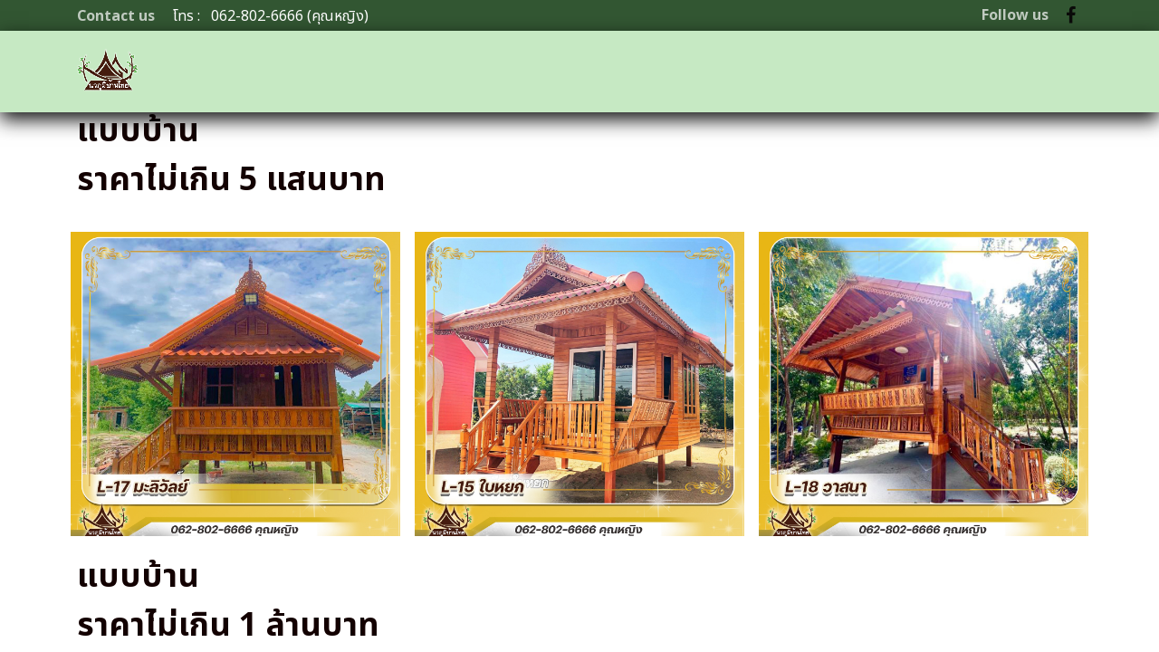

--- FILE ---
content_type: text/html; charset=utf-8; charset=utf-8
request_url: https://nawaphum.com/tanrak
body_size: 7800
content:

  <!DOCTYPE html>
        
        
            
        
    <html lang="th-TH" data-website-id="3" data-oe-company-name="nawaphum.com">
            
        
            
                
            
            
            
            
                
            
        
        
    <head>
                <meta charset="utf-8"/>
                <meta http-equiv="X-UA-Compatible" content="IE=edge,chrome=1"/>
    <meta name="viewport" content="width=device-width, initial-scale=1, user-scalable=no"/>
        <meta name="generator" content="Odoo"/>
        
        
        
            
            
            
        
        
        
            
            
            
            
                
                    
                        <meta property="og:type" content="website"/>
                    
                
                    
                        <meta property="og:title" content="tanrak | nawaphum.com"/>
                    
                
                    
                        <meta property="og:site_name" content="nawaphum.com"/>
                    
                
                    
                        <meta property="og:url" content="http://nawaphum.com/tanrak"/>
                    
                
                    
                        <meta property="og:image" content="http://nawaphum.com/web/image/website/3/logo?unique=471608b"/>
                    
                
            
            
            
            
                
                    <meta name="twitter:card" content="summary_large_image"/>
                
                    <meta name="twitter:title" content="tanrak | nawaphum.com"/>
                
                    <meta name="twitter:image" content="http://nawaphum.com/web/image/website/3/logo?unique=471608b"/>
                
            
        

        
            
            
        
        <link rel="canonical" href="https://nawaphum.com/tanrak"/>

        <link rel="preconnect" href="https://fonts.gstatic.com/" crossorigin=""/>
    
  

                <title> tanrak | nawaphum.com </title>
                <link type="image/x-icon" rel="shortcut icon" href="/web/image/website/3/favicon?unique=471608b"/>
    <link rel="preload" href="/web/static/lib/fontawesome/fonts/fontawesome-webfont.woff2?v=4.7.0" as="font" crossorigin=""/>
    <link type="text/css" rel="stylesheet" href="/web/content/5760-63e3f3b/3/web.assets_common.css" data-asset-xmlid="web.assets_common" data-asset-version="63e3f3b"/>
    <link type="text/css" rel="stylesheet" href="/web/content/5761-cc01d94/3/web.assets_frontend.css" data-asset-xmlid="web.assets_frontend" data-asset-version="cc01d94"/>
        
    
  

                <script id="web.layout.odooscript" type="text/javascript">
                    var odoo = {
                        csrf_token: "ed8ac4de063a5a15c72b4184c518b0ea8be6fc6bo1794148511",
                        debug: "",
                    };
                </script>
    <script type="text/javascript">
                odoo.session_info = {"is_admin": false, "is_system": false, "is_website_user": true, "user_id": false, "is_frontend": true, "translationURL": "/website/translations", "cache_hashes": {"translations": "f5fdc03303916689372b6ded4e77e262aa037519"}};
                if (!/(^|;\s)tz=/.test(document.cookie)) {
                    const userTZ = Intl.DateTimeFormat().resolvedOptions().timeZone;
                    document.cookie = `tz=${userTZ}; path=/`;
                }
            </script>
    <script defer="defer" type="text/javascript" src="/web/content/633-a9e7572/3/web.assets_common_minimal_js.js" data-asset-xmlid="web.assets_common_minimal_js" data-asset-version="a9e7572"></script>
    <script defer="defer" type="text/javascript" src="/web/content/634-9ad155a/3/web.assets_frontend_minimal_js.js" data-asset-xmlid="web.assets_frontend_minimal_js" data-asset-version="9ad155a"></script>
    
        
    
    <script defer="defer" type="text/javascript" data-src="/web/content/5763-da879f0/3/web.assets_common_lazy.js" data-asset-xmlid="web.assets_common_lazy" data-asset-version="da879f0"></script>
    <script defer="defer" type="text/javascript" data-src="/web/content/5764-da67067/3/web.assets_frontend_lazy.js" data-asset-xmlid="web.assets_frontend_lazy" data-asset-version="da67067"></script>
        
    
  

                
            
            <noscript id="o_animate-no-js_fallback">
                <style type="text/css">
                    .o_animate {
                        /* If no js - force elements rendering */
                        visibility:visible;

                        /* If browser support css animations support - reset animation */
                        -webkit-animation-name: none-dummy;
                        animation-name: none-dummy;
                    }
                </style>
            </noscript>
        
        <!-- Google Tag Manager -->
<script>(function(w,d,s,l,i){w[l]=w[l]||[];w[l].push({'gtm.start':
new Date().getTime(),event:'gtm.js'});var f=d.getElementsByTagName(s)[0],
j=d.createElement(s),dl=l!='dataLayer'?'&l='+l:'';j.async=true;j.src=
'https://www.googletagmanager.com/gtm.js?id='+i+dl;f.parentNode.insertBefore(j,f);
})(window,document,'script','dataLayer','GTM-KZH7STJ');</script>
<!-- End Google Tag Manager -->
    </head>
            <body class="">
                
        
    
            
        <div id="wrapwrap" class="   ">
      <header id="top" data-anchor="true" data-name="Header" class=" ">
        <div class="oe_structure oe_structure_solo" id="oe_structure_header_contact_1">
      <section class="s_text_block o_colored_level pb0 pt0 undefined bg-o-color-2" data-snippet="s_text_block" data-name="Text" style="">
        <div class="container">
          <div class="row align-items-center">
            <div class="o_colored_level col-lg-8">
              <small><span class="text-muted"><b>Contact us</b></span><a href="tel:+1 (650) 691-3277" data-original-title="" title="" aria-describedby="tooltip956155">&nbsp;</a>&nbsp; &nbsp; โทร :&nbsp; &nbsp;062-802-6666 (คุณหญิง)</small>
            </div>
            <div class="col-lg-4 text-lg-right o_colored_level" style="">
              <div class="s_share no_icon_color" data-name="Social Media">
                <small class="s_share_title text-muted">
                  <b>Follow us</b>
                </small>
                <a href="https://web.facebook.com/nawaphumbaanthai" class="s_share_facebook" target="_blank" data-original-title="" title="" aria-describedby="tooltip612690">
                  <i class="fa fa-facebook m-1" data-original-title="" title="" aria-describedby="tooltip335530"></i>
                </a>
              </div>
            </div>
          </div>
        </div>
      </section>
    </div>
  <nav data-name="Navbar" class="navbar navbar-light navbar-expand-lg o_colored_level o_cc shadow-sm">
            <div id="top_menu_container" class="container">
                
                
    <a href="/" class="navbar-brand logo ">
            <span role="img" aria-label="Logo of nawaphum.com" title="nawaphum.com"><img src="/web/image/website/3/logo/nawaphum.com?unique=471608b" class="img img-fluid" alt="nawaphum.com" loading="lazy"/></span>
        </a>
    

                
                
    <button type="button" data-toggle="collapse" data-target="#top_menu_collapse" class="navbar-toggler ">
        <span class="navbar-toggler-icon o_not_editable"></span>
    </button>

                
                
                
                <div id="top_menu_collapse" class="collapse navbar-collapse ml-lg-3">
                    
    
        <div class="o_offcanvas_menu_backdrop" data-toggle="collapse" data-target="#top_menu_collapse" aria-label="Toggle navigation"></div>
    <ul id="top_menu" class="nav navbar-nav o_menu_loading flex-grow-1 nav-pills">
        
        <li class="o_offcanvas_menu_toggler order-first navbar-toggler text-right border-0 o_not_editable">
            <a href="#top_menu_collapse" class="nav-link px-3" data-toggle="collapse">
                <span class="fa-2x">×</span>
            </a>
        </li>
    
                        
                        
                        
                            
    
    
    

                        
                            
    
    <li class="nav-item">
        <a role="menuitem" href="/shop" class="nav-link ">
            <span>แบบบ้าน</span>
        </a>
    </li>
    

                        
                            
    
    <li class="nav-item">
        <a role="menuitem" href="/promotion" class="nav-link ">
            <span>โปรโมชั่น</span>
        </a>
    </li>
    

                        
                            
    
    <li class="nav-item">
        <a role="menuitem" href="/hnaa-pp" class="nav-link ">
            <span>รีวิวลูกค้า</span>
        </a>
    </li>
    

                        
                            
    
    <li class="nav-item">
        <a role="menuitem" href="/riiwiwthaangraan" class="nav-link ">
            <span>บทความ</span>
        </a>
    </li>
    

                        
                            
    
    <li class="nav-item">
        <a role="menuitem" href="/tidt-eraa-1" class="nav-link ">
            <span>ติดต่อเรา</span>
        </a>
    </li>
    

                        
                            
    
    <li class="nav-item">
        <a role="menuitem" href="/thaam-t-b" class="nav-link ">
            <span>ถาม - ตอบ </span>
        </a>
    </li>
    

                        
                            
    
    <li class="nav-item">
        <a role="menuitem" href="/banmaisa#scrollTop=0" class="nav-link ">
            <span>ความรู้เกี่ยวกับไม้สัก</span>
        </a>
    </li>
    

                        
                            
    
    <li class="nav-item">
        <a role="menuitem" href="/https/nawaphum-com/catban1lan" class="nav-link ">
            <span>แคตตาล็อก บ้าน ราคา 1 ล้าน </span>
        </a>
    </li>
    

                        
                            
    
    <li class="nav-item">
        <a role="menuitem" href="/cattalog" class="nav-link ">
            <span>แคตตาล็อก บ้าน ราคาไม่เกิน 1 ล้าน </span>
        </a>
    </li>
    

                        
                            
    
    <li class="nav-item">
        <a role="menuitem" href="/nawaphum-com/cat2lan-1#scrollTop=0" class="nav-link ">
            <span>แคตตาล็อก บ้าน ราคา 2 ล้าน </span>
        </a>
    </li>
    

                        
                            
    
    <li class="nav-item">
        <a role="menuitem" href="/tanrak#scrollTop=0" class="nav-link ">
            <span>แคตตาล็อก</span>
        </a>
    </li>
    

                        
                            
    
    <li class="nav-item">
        <a role="menuitem" href="/nawaphum-com/catbab3lan#scrollTop=0" class="nav-link ">
            <span>แคตตาล็อก บ้าน ราคา 3 ล้าน </span>
        </a>
    </li>
    

                        
                            
    
    <li class="nav-item">
        <a role="menuitem" href="/nawaphum-com/ban6lan#scrollTop=0" class="nav-link ">
            <span>แคตตาล็อก บ้าน ราคา 6 ล้าน </span>
        </a>
    </li>
    

                        
                            
    
    <li class="nav-item">
        <a role="menuitem" href="/nawaphum-com/catban10lan-1#scrollTop=0" class="nav-link ">
            <span>แคตตาล็อก บ้าน ราคา 10 ล้าน </span>
        </a>
    </li>
    

                        
            
        
        
            
        
        <li class="nav-item ml-lg-3 divider d-none"></li> 
        <li class="o_wsale_my_cart d-none nav-item ml-lg-3">
            <a href="/shop/cart" class="nav-link">
                
                <span>My Cart</span>
                <sup class="my_cart_quantity badge badge-primary" data-order-id="">0</sup>
            </a>
        </li>
    
        
                        
                        
            <li class="nav-item ml-lg-auto o_no_autohide_item">
                <a href="/web/login" class="nav-link">Sign in</a>
            </li>
        
                        
                        
        
        
            
        
    
    
                    
        <li class="o_offcanvas_logo_container order-last navbar-toggler py-4 order-1 mt-auto text-center border-0">
            <a href="/" class="o_offcanvas_logo logo">
            <span role="img" aria-label="Logo of nawaphum.com" title="nawaphum.com"><img src="/web/image/website/3/logo/nawaphum.com?unique=471608b" class="img img-fluid" style="max-width: 200px" alt="nawaphum.com" loading="lazy"/></span>
        </a>
    </li>
    
    </ul>

                </div>
            </div>
        </nav>
    </header>
      <main>
        
            
        
    <div id="wrap" class="oe_structure oe_empty">
      <section class="s_title o_colored_level undefined pb0 pt0" data-vcss="001" data-snippet="s_title" data-name="Title" style="">
        <div class="s_allow_columns container">
          <h1>
            <b>
              <font style="font-size: 36px;">แบบบ้าน <br/>ราคาไม่เกิน 5 แสนบาท</font>
              <font style="font-size: 48px;">&nbsp;</font>
            </b>
          </h1>
        </div>
      </section>
      <section class="s_image_gallery o_spc-small pt24 pb24 o_colored_level o_masonry" data-vcss="001" data-columns="3" style="overflow: hidden;" data-snippet="s_images_wall" data-name="Images Wall">
        <div class="container">
          <div class="row s_nb_column_fixed">
            <div class="o_masonry_col o_snippet_not_selectable col-lg-4">
              <a href="/shop/l-17-maliwaly-2120?category=40#attr=" target="_blank">
                <img class="img img-fluid d-block" src="/web/image/7120-c099b906/L-17%20%E0%B8%A1%E0%B8%B0%E0%B8%A5%E0%B8%B4%E0%B8%A7%E0%B8%B1%E0%B8%A5%E0%B8%A2%E0%B9%8C.jpg" data-index="0" alt="" data-name="รูปภาพ" style="" data-original-id="7120" data-original-src="/web/image/7120-c099b906/L-17%20%E0%B8%A1%E0%B8%B0%E0%B8%A5%E0%B8%B4%E0%B8%A7%E0%B8%B1%E0%B8%A5%E0%B8%A2%E0%B9%8C.jpg" data-mimetype="image/jpeg" data-original-title="" title="" aria-describedby="tooltip65505" loading="lazy"/>
              </a>
            </div>
            <div class="o_masonry_col o_snippet_not_selectable col-lg-4">
              <a href="/shop/l-15-aibhyk-2122?category=40#attr=" target="_blank">
                <img class="img img-fluid d-block" src="/web/image/7121-6b8d5180/L-15%20%E0%B9%83%E0%B8%9A%E0%B8%AB%E0%B8%A2%E0%B8%81.jpg" data-index="1" alt="" data-name="รูปภาพ" style="" data-original-id="7121" data-original-src="/web/image/7121-6b8d5180/L-15%20%E0%B9%83%E0%B8%9A%E0%B8%AB%E0%B8%A2%E0%B8%81.jpg" data-mimetype="image/jpeg" data-original-title="" title="" aria-describedby="tooltip949869" loading="lazy"/>
              </a>
            </div>
            <div class="o_masonry_col o_snippet_not_selectable col-lg-4">
              <a href="/shop/l-18-waasnaa-2129?category=40#attr=" target="_blank">
                <img class="img-fluid o_we_custom_image" src="/web/image/7122-249411e4/L-18%20%E0%B8%A7%E0%B8%B2%E0%B8%AA%E0%B8%99%E0%B8%B2.jpg" alt="" data-original-id="7122" data-original-src="/web/image/7122-249411e4/L-18%20%E0%B8%A7%E0%B8%B2%E0%B8%AA%E0%B8%99%E0%B8%B2.jpg" data-mimetype="image/jpeg" data-original-title="" title="" aria-describedby="tooltip249519" loading="lazy"/>
              </a>
            </div>
          </div>
        </div>
      </section>
      <section class="s_title o_colored_level undefined pb0 pt0" data-vcss="001" data-snippet="s_title" data-name="Title" style="">
        <div class="s_allow_columns container">
          <h1>
            <b>
              <font style="font-size: 36px;">แบบบ้าน <br/>ราคาไม่เกิน 1 ล้านบาท</font>
              <font style="font-size: 48px;">&nbsp;</font>
            </b>
          </h1>
        </div>
      </section>
      <section class="s_image_gallery o_spc-small pt24 o_colored_level pb0 o_masonry" data-vcss="001" data-columns="3" style="overflow: hidden;" data-snippet="s_images_wall" data-name="Images Wall">
        <div class="container">
          <div class="row s_nb_column_fixed">
            <div class="o_masonry_col o_snippet_not_selectable col-lg-4">
              <a href="/shop/l-02-daaweruue-ng-2070#attr=" target="_blank">
                <img class="img-fluid o_we_custom_image" src="/web/image/7139-2a089026/L-02%20%E0%B8%94%E0%B8%B2%E0%B8%A7%E0%B9%80%E0%B8%A3%E0%B8%B7%E0%B8%AD%E0%B8%87.jpg" alt="" data-original-id="7139" data-original-src="/web/image/7139-2a089026/L-02%20%E0%B8%94%E0%B8%B2%E0%B8%A7%E0%B9%80%E0%B8%A3%E0%B8%B7%E0%B8%AD%E0%B8%87.jpg" data-mimetype="image/jpeg" data-original-title="" title="" aria-describedby="tooltip179226" loading="lazy"/>
              </a>
            </div>
            <div class="o_masonry_col o_snippet_not_selectable col-lg-4">
              <img class="img-fluid o_we_custom_image" src="/web/image/7118-0df0bc26/L-03%20%E0%B8%8A%E0%B8%9A%E0%B8%B2%E0%B9%81%E0%B8%81%E0%B9%89%E0%B8%A7.jpg" alt="" data-original-id="7118" data-original-src="/web/image/7118-0df0bc26/L-03%20%E0%B8%8A%E0%B8%9A%E0%B8%B2%E0%B9%81%E0%B8%81%E0%B9%89%E0%B8%A7.jpg" data-mimetype="image/jpeg" data-original-title="" title="" aria-describedby="tooltip734390" loading="lazy"/>
            </div>
            <div class="o_masonry_col o_snippet_not_selectable col-lg-4">
              <img class="img img-fluid d-block" src="/web/image/7138-0bb65209/L-01%20%E0%B9%84%E0%B8%AE%E0%B8%A2%E0%B8%B2%E0%B8%8B%E0%B8%B4%E0%B8%99.jpg" data-index="15" alt="" data-name="รูปภาพ" style="" loading="lazy" data-original-id="7138" data-original-src="/web/image/7138-0bb65209/L-01%20%E0%B9%84%E0%B8%AE%E0%B8%A2%E0%B8%B2%E0%B8%8B%E0%B8%B4%E0%B8%99.jpg" data-mimetype="image/jpeg" data-original-title="" title="" aria-describedby="tooltip435836"/>
            </div>
          </div>
        </div>
      </section>
      <section class="s_image_gallery o_spc-small pb24 o_colored_level o_masonry pt0" data-vcss="001" data-columns="3" style="overflow: hidden;" data-snippet="s_images_wall" data-name="Images Wall">
        <div class="container">
          <div class="row s_nb_column_fixed">
            <div class="o_masonry_col o_snippet_not_selectable col-lg-4">
              <a href="/shop/l-04-kaasal-ng-2072?category=7#attr=" target="_blank">
                <img class="img img-fluid d-block" src="/web/image/7143-047fd331/L-04%20%E0%B8%81%E0%B8%B2%E0%B8%AA%E0%B8%B0%E0%B8%A5%E0%B8%AD%E0%B8%87.jpg" data-index="2" alt="" data-name="รูปภาพ" style="" loading="lazy" data-original-title="" title="" aria-describedby="tooltip987277" data-original-id="7143" data-original-src="/web/image/7143-047fd331/L-04%20%E0%B8%81%E0%B8%B2%E0%B8%AA%E0%B8%B0%E0%B8%A5%E0%B8%AD%E0%B8%87.jpg" data-mimetype="image/jpeg"/>
              </a>
            </div>
            <div class="o_masonry_col o_snippet_not_selectable col-lg-4">
              <a href="/shop/l-05-nnthrii-2073?category=7#attr=" target="_blank">
                <img class="img-fluid o_we_custom_image" src="/web/image/7144-7e79f3e0/L-05%20%E0%B8%99%E0%B8%99%E0%B8%97%E0%B8%A3%E0%B8%B5.jpg" alt="" loading="lazy" data-original-id="7144" data-original-src="/web/image/7144-7e79f3e0/L-05%20%E0%B8%99%E0%B8%99%E0%B8%97%E0%B8%A3%E0%B8%B5.jpg" data-mimetype="image/jpeg" data-original-title="" title="" aria-describedby="tooltip731419"/>
              </a>
            </div>
            <div class="o_masonry_col o_snippet_not_selectable col-lg-4">
              <a href="/shop/l-06-mniiethwaa-2074#attr=" target="_blank">
                <img class="img-fluid o_we_custom_image" src="/web/image/7141-c99207fb/L-06%20%E0%B8%A1%E0%B8%93%E0%B8%B5%E0%B9%80%E0%B8%97%E0%B8%A7%E0%B8%B2.jpg" alt="" loading="lazy" data-original-id="7141" data-original-src="/web/image/7141-c99207fb/L-06%20%E0%B8%A1%E0%B8%93%E0%B8%B5%E0%B9%80%E0%B8%97%E0%B8%A7%E0%B8%B2.jpg" data-mimetype="image/jpeg" data-original-title="" title="" aria-describedby="tooltip165940"/>
              </a>
            </div>
          </div>
        </div>
      </section>
      <section class="s_image_gallery o_spc-small pb24 o_colored_level o_masonry pt0" data-vcss="001" data-columns="3" style="overflow: hidden;" data-snippet="s_images_wall" data-name="Images Wall">
        <div class="container">
          <div class="row s_nb_column_fixed">
            <div class="o_masonry_col o_snippet_not_selectable col-lg-4">
              <a href="/shop/l-07-skulchngokh-2075?category=7#attr=" target="_blank">
                <img class="img img-fluid d-block" src="/web/image/7150-928bb823/L-07%20%E0%B8%AA%E0%B8%81%E0%B8%B8%E0%B8%A5%E0%B8%8A%E0%B8%87%E0%B9%82%E0%B8%84.jpg" data-index="0" alt="" data-name="รูปภาพ" style="" data-original-id="7150" data-original-src="/web/image/7150-928bb823/L-07%20%E0%B8%AA%E0%B8%81%E0%B8%B8%E0%B8%A5%E0%B8%8A%E0%B8%87%E0%B9%82%E0%B8%84.jpg" data-mimetype="image/jpeg" data-original-title="" title="" aria-describedby="tooltip761501" loading="lazy"/>
              </a>
            </div>
            <div class="o_masonry_col o_snippet_not_selectable col-lg-4">
              <a href="/shop/l-08-kalpphrks-2076?category=7#attr=" target="_blank">
                <img class="img-fluid o_we_custom_image" src="/web/image/7148-781cecf6/L-08%20%E0%B8%81%E0%B8%B1%E0%B8%A5%E0%B8%9B%E0%B8%9E%E0%B8%A4%E0%B8%81%E0%B8%A9%E0%B9%8C.jpg" alt="" data-original-id="7148" data-original-src="/web/image/7148-781cecf6/L-08%20%E0%B8%81%E0%B8%B1%E0%B8%A5%E0%B8%9B%E0%B8%9E%E0%B8%A4%E0%B8%81%E0%B8%A9%E0%B9%8C.jpg" data-mimetype="image/jpeg" data-original-title="" title="" aria-describedby="tooltip556300" loading="lazy"/>
              </a>
            </div>
            <div class="o_masonry_col o_snippet_not_selectable col-lg-4">
              <a href="/shop/l-09-aephngphwy-2077?category=7#attr=" target="_blank">
                <img class="img-fluid o_we_custom_image" src="/web/image/7149-2077e30d/L-09%20%E0%B9%81%E0%B8%9E%E0%B8%87%E0%B8%9E%E0%B8%A7%E0%B8%A2.jpg" alt="" data-original-id="7149" data-original-src="/web/image/7149-2077e30d/L-09%20%E0%B9%81%E0%B8%9E%E0%B8%87%E0%B8%9E%E0%B8%A7%E0%B8%A2.jpg" data-mimetype="image/jpeg" data-original-title="" title="" aria-describedby="tooltip73665" loading="lazy"/>
              </a>
            </div>
          </div>
        </div>
      </section>
      <section class="s_image_gallery o_spc-small o_colored_level o_masonry pt0 pb0" data-vcss="001" data-columns="3" style="overflow: hidden;" data-snippet="s_images_wall" data-name="Images Wall">
        <div class="container">
          <div class="row s_nb_column_fixed">
            <div class="o_masonry_col o_snippet_not_selectable col-lg-4">
              <a href="/shop/l-10-daawkracchaay-2078?category=7#attr=" target="_blank">
                <img class="img img-fluid d-block" src="/web/image/7153-5f45dd62/L-10%20%E0%B8%94%E0%B8%B2%E0%B8%A7%E0%B8%81%E0%B8%A3%E0%B8%B0%E0%B8%88%E0%B8%B2%E0%B8%A2.jpg" data-index="2" alt="" data-name="รูปภาพ" style="" data-original-id="7153" data-original-src="/web/image/7153-5f45dd62/L-10%20%E0%B8%94%E0%B8%B2%E0%B8%A7%E0%B8%81%E0%B8%A3%E0%B8%B0%E0%B8%88%E0%B8%B2%E0%B8%A2.jpg" data-mimetype="image/jpeg" data-original-title="" title="" aria-describedby="tooltip849369" loading="lazy"/>
              </a>
            </div>
            <div class="o_masonry_col o_snippet_not_selectable col-lg-4">
              <a href="/shop/l-11-daaw-inkhaa-2079?category=7#attr=" target="_blank">
                <img class="img-fluid o_we_custom_image" src="/web/image/7152-bd80e2a3/L-11%20%E0%B8%94%E0%B8%B2%E0%B8%A7%E0%B8%AD%E0%B8%B4%E0%B8%99%E0%B8%84%E0%B8%B2.jpg" alt="" data-original-id="7152" data-original-src="/web/image/7152-bd80e2a3/L-11%20%E0%B8%94%E0%B8%B2%E0%B8%A7%E0%B8%AD%E0%B8%B4%E0%B8%99%E0%B8%84%E0%B8%B2.jpg" data-mimetype="image/jpeg" data-original-title="" title="" aria-describedby="tooltip742697" loading="lazy"/>
              </a>
            </div>
            <div class="o_masonry_col o_snippet_not_selectable col-lg-4">
              <a href="/shop/l-12-ethiiynking-2087#attr=" target="_blank">
                <img class="img-fluid o_we_custom_image" src="/web/image/7151-932f46af/L-12%20%E0%B9%80%E0%B8%97%E0%B8%B5%E0%B8%A2%E0%B8%99%E0%B8%81%E0%B8%B4%E0%B9%88%E0%B8%87.jpg" alt="" data-original-id="7151" data-original-src="/web/image/7151-932f46af/L-12%20%E0%B9%80%E0%B8%97%E0%B8%B5%E0%B8%A2%E0%B8%99%E0%B8%81%E0%B8%B4%E0%B9%88%E0%B8%87.jpg" data-mimetype="image/jpeg" data-original-title="" title="" aria-describedby="tooltip277720" loading="lazy"/>
              </a>
            </div>
          </div>
        </div>
      </section>
      <section class="s_image_gallery o_spc-small o_colored_level o_masonry pt0 pb0" data-vcss="001" data-columns="3" style="overflow: hidden;" data-snippet="s_images_wall" data-name="Images Wall">
        <div class="container">
          <div class="row s_nb_column_fixed">
            <div class="o_masonry_col o_snippet_not_selectable col-lg-4">
              <a href="/shop/l-13-ramephy-2109?category=7#attr=" target="_blank">
                <img class="img img-fluid d-block" src="/web/image/7156-de4a0f5a/L-13%20%E0%B8%A3%E0%B8%B3%E0%B9%80%E0%B8%9E%E0%B8%A2.jpg" data-index="2" alt="" data-name="รูปภาพ" style="" data-original-id="7156" data-original-src="/web/image/7156-de4a0f5a/L-13%20%E0%B8%A3%E0%B8%B3%E0%B9%80%E0%B8%9E%E0%B8%A2.jpg" data-mimetype="image/jpeg" data-original-title="" title="" aria-describedby="tooltip954874" loading="lazy"/>
              </a>
            </div>
            <div class="o_masonry_col o_snippet_not_selectable col-lg-4">
              <a href="/shop/l-14-kradangngaa-2110?category=7#attr=" target="_blank">
                <img class="img-fluid o_we_custom_image" src="/web/image/7154-cf8203b8/L-14%20%E0%B8%81%E0%B8%A3%E0%B8%B0%E0%B8%94%E0%B8%B1%E0%B8%87%E0%B8%87%E0%B8%B2.jpg" alt="" data-original-title="" title="" aria-describedby="tooltip459673" data-original-id="7154" data-original-src="/web/image/7154-cf8203b8/L-14%20%E0%B8%81%E0%B8%A3%E0%B8%B0%E0%B8%94%E0%B8%B1%E0%B8%87%E0%B8%87%E0%B8%B2.jpg" data-mimetype="image/jpeg" loading="lazy"/>
              </a>
            </div>
            <div class="o_masonry_col o_snippet_not_selectable col-lg-4">
              <a href="/shop/l-15-aibhyk-2122?category=7#attr=" target="_blank">
                <img class="img-fluid o_we_custom_image" src="/web/image/7155-6b8d5180/L-15%20%E0%B9%83%E0%B8%9A%E0%B8%AB%E0%B8%A2%E0%B8%81.jpg" alt="" data-original-id="7155" data-original-src="/web/image/7155-6b8d5180/L-15%20%E0%B9%83%E0%B8%9A%E0%B8%AB%E0%B8%A2%E0%B8%81.jpg" data-mimetype="image/jpeg" data-original-title="" title="" aria-describedby="tooltip370844" loading="lazy"/>
              </a>
            </div>
          </div>
        </div>
      </section>
      <section class="s_image_gallery o_spc-small pb24 o_colored_level o_masonry pt0" data-vcss="001" data-columns="3" style="overflow: hidden;" data-snippet="s_images_wall" data-name="Images Wall">
        <div class="container">
          <div class="row s_nb_column_fixed">
            <div class="o_masonry_col o_snippet_not_selectable col-lg-4">
              <a href="/shop/l-20chayphrks-2134#attr=" target="_blank">
                <img class="img img-fluid d-block" src="/web/image/7157-21ca6cb6/L-20%E0%B8%8A%E0%B8%B1%E0%B8%A2%E0%B8%9E%E0%B8%A4%E0%B8%81%E0%B8%A9%E0%B9%8C.jpg" data-index="0" alt="" data-name="รูปภาพ" style="" data-original-id="7157" data-original-src="/web/image/7157-21ca6cb6/L-20%E0%B8%8A%E0%B8%B1%E0%B8%A2%E0%B8%9E%E0%B8%A4%E0%B8%81%E0%B8%A9%E0%B9%8C.jpg" data-mimetype="image/jpeg" data-original-title="" title="" aria-describedby="tooltip676209" loading="lazy"/>
              </a>
            </div>
            <div class="o_masonry_col o_snippet_not_selectable col-lg-4">
              <a href="/shop/l-19-baanburii-2118#attr=" target="_blank">
                <img class="img-fluid o_we_custom_image" src="/web/image/7158-a68899ab/L-19%20%E0%B8%9A%E0%B8%B2%E0%B8%99%E0%B8%9A%E0%B8%B8%E0%B8%A3%E0%B8%B5.jpg" alt="" data-original-id="7158" data-original-src="/web/image/7158-a68899ab/L-19%20%E0%B8%9A%E0%B8%B2%E0%B8%99%E0%B8%9A%E0%B8%B8%E0%B8%A3%E0%B8%B5.jpg" data-mimetype="image/jpeg" data-original-title="" title="" aria-describedby="tooltip936337" loading="lazy"/>
              </a>
            </div>
            <div class="o_masonry_col o_snippet_not_selectable col-lg-4">
              <a href="/shop/l-16-phudch-n-2117#attr=" target="_blank">
                <img class="img-fluid o_we_custom_image" src="/web/image/7161-a5212591/L-16%20%E0%B8%9E%E0%B8%B8%E0%B8%94%E0%B8%8B%E0%B9%89%E0%B8%AD%E0%B8%99.jpg" alt="" data-original-title="" title="" aria-describedby="tooltip599006" data-original-id="7160" data-original-src="/web/image/7160-77476bd3/L-16%20%E0%B8%9E%E0%B8%B8%E0%B8%94%E0%B8%8B%E0%B9%89%E0%B8%AD%E0%B8%99.jpg" data-mimetype="image/jpeg" data-resize-width="690" loading="lazy"/>
              </a>
            </div>
          </div>
        </div>
      </section>
      <section class="s_title o_colored_level undefined pb0 pt0" data-vcss="001" data-snippet="s_title" data-name="Title" style="">
        <div class="s_allow_columns container">
          <h1>
            <b>
              <font style="font-size: 36px;">แบบบ้าน <br/>ราคา&nbsp; 1 ล้านบาท</font>
              <font style="font-size: 48px;">&nbsp;</font>
            </b>
          </h1>
        </div>
      </section>
      <section class="s_image_gallery o_spc-small o_colored_level o_masonry pt0 pb0" data-vcss="001" data-columns="3" style="overflow: hidden;" data-snippet="s_images_wall" data-name="Images Wall">
        <div class="container">
          <div class="row s_nb_column_fixed">
            <div class="o_masonry_col o_snippet_not_selectable col-lg-4">
              <a href="/shop/h-05-ethiiynh-m-2084?category=10#attr=" target="_blank">
                <img class="img img-fluid d-block" src="/web/image/7171-b5ff91f7/H-05%20%E0%B9%80%E0%B8%97%E0%B8%B5%E0%B8%A2%E0%B8%99%E0%B8%AB%E0%B8%AD%E0%B8%A1.jpg" data-index="1" alt="" data-name="รูปภาพ" style="" data-original-title="" title="" aria-describedby="tooltip677703" data-original-id="7168" data-original-src="/web/image/7168-dc527460/H-05%20%E0%B9%80%E0%B8%97%E0%B8%B5%E0%B8%A2%E0%B8%99%E0%B8%AB%E0%B8%AD%E0%B8%A1.jpg" data-mimetype="image/jpeg" data-resize-width="690" loading="lazy"/>
              </a>
            </div>
            <div class="o_masonry_col o_snippet_not_selectable col-lg-4">
              <a href="/shop/h-09-phyabhm-k-2089?category=10#attr=" target="_blank">
                <img class="img img-fluid d-block" src="/web/image/7172-8baa9526/H-09%20%E0%B8%9E%E0%B8%A2%E0%B8%B1%E0%B8%9A%E0%B8%AB%E0%B8%A1%E0%B8%AD%E0%B8%81.jpg" data-index="5" alt="" data-name="รูปภาพ" style="" data-original-title="" title="" aria-describedby="tooltip154282" data-original-id="7169" data-original-src="/web/image/7169-96185dcc/H-09%20%E0%B8%9E%E0%B8%A2%E0%B8%B1%E0%B8%9A%E0%B8%AB%E0%B8%A1%E0%B8%AD%E0%B8%81.jpg" data-mimetype="image/jpeg" data-resize-width="690" loading="lazy"/>
              </a>
            </div>
            <div class="o_masonry_col o_snippet_not_selectable col-lg-4">
              <a href="/shop/h-10-raatriiswrrkh-2090?category=10#attr=" target="_blank">
                <img class="img-fluid o_we_custom_image" src="/web/image/7173-167e9db6/H-10%20%E0%B8%A3%E0%B8%B2%E0%B8%95%E0%B8%A3%E0%B8%B5%E0%B8%AA%E0%B8%A7%E0%B8%A3%E0%B8%A3%E0%B8%84%E0%B9%8C.jpg" alt="" data-original-title="" title="" aria-describedby="tooltip676459" data-original-id="7170" data-original-src="/web/image/7170-8bf3b34a/H-10%20%E0%B8%A3%E0%B8%B2%E0%B8%95%E0%B8%A3%E0%B8%B5%E0%B8%AA%E0%B8%A7%E0%B8%A3%E0%B8%A3%E0%B8%84%E0%B9%8C.jpg" data-mimetype="image/jpeg" data-resize-width="690" loading="lazy"/>
              </a>
            </div>
          </div>
        </div>
      </section>
      <section class="s_title o_colored_level undefined pb0 pt0" data-vcss="001" data-snippet="s_title" data-name="Title" style="">
        <div class="s_allow_columns container">
          <h1>
            <b>
              <font style="font-size: 36px;">แบบบ้าน <br/>ราคา&nbsp; 2 ล้านบาท</font>
              <font style="font-size: 48px;">&nbsp;</font>
            </b>
          </h1>
        </div>
      </section>
      <section class="s_image_gallery o_spc-small o_colored_level o_masonry pt0 pb0" data-vcss="001" data-columns="3" style="overflow: hidden;" data-snippet="s_images_wall" data-name="Images Wall">
        <div class="container">
          <div class="row s_nb_column_fixed">
            <div class="o_masonry_col o_snippet_not_selectable col-lg-4">
              <a href="/shop/h-05-ethiiynh-m-2084?category=10#attr=" target="_blank">
                <img class="img img-fluid d-block" src="/web/image/7191-d75e3eff/H-02%20%E0%B8%A3%E0%B8%AA%E0%B8%AA%E0%B8%B8%E0%B8%84%E0%B8%99%E0%B8%98%E0%B9%8C.jpg" data-index="1" alt="" data-name="รูปภาพ" style="" data-original-title="" title="" aria-describedby="tooltip677703" loading="lazy" data-original-id="7167" data-original-src="/web/image/7167-f91b148b/H-02%20%E0%B8%A3%E0%B8%AA%E0%B8%AA%E0%B8%B8%E0%B8%84%E0%B8%99%E0%B8%98%E0%B9%8C.jpg" data-mimetype="image/jpeg" data-resize-width="690"/>
              </a>
            </div>
            <div class="o_masonry_col o_snippet_not_selectable col-lg-4">
              <a href="/shop/h-09-phyabhm-k-2089?category=10#attr=" target="_blank">
                <img class="img img-fluid d-block" src="/web/image/7192-3272932b/H-04%20%E0%B8%84%E0%B8%AD%E0%B8%99%E0%B8%AA%E0%B8%A7%E0%B8%A3%E0%B8%A3%E0%B8%84%E0%B9%8C.jpg" data-index="5" alt="" data-name="รูปภาพ" style="" data-original-title="" title="" aria-describedby="tooltip154282" loading="lazy" data-original-id="7164" data-original-src="/web/image/7164-67b8fb61/H-04%20%E0%B8%84%E0%B8%AD%E0%B8%99%E0%B8%AA%E0%B8%A7%E0%B8%A3%E0%B8%A3%E0%B8%84%E0%B9%8C.jpg" data-mimetype="image/jpeg" data-resize-width="690"/>
              </a>
            </div>
            <div class="o_masonry_col o_snippet_not_selectable col-lg-4">
              <a href="/shop/h-10-raatriiswrrkh-2090?category=10#attr=" target="_blank">
                <img class="img-fluid o_we_custom_image" src="/web/image/7190-e940954a/H-06%20%E0%B8%A1%E0%B8%B0%E0%B8%A5%E0%B8%B4%E0%B8%AB%E0%B8%AD%E0%B8%A1.jpg" alt="" data-original-title="" title="" aria-describedby="tooltip676459" loading="lazy" data-original-id="7174" data-original-src="/web/image/7174-5c4c74e1/H-06%20%E0%B8%A1%E0%B8%B0%E0%B8%A5%E0%B8%B4%E0%B8%AB%E0%B8%AD%E0%B8%A1.jpg" data-mimetype="image/jpeg" data-resize-width="690"/>
              </a>
            </div>
          </div>
        </div>
      </section>
      <section class="s_image_gallery o_spc-small pt24 pb24 o_colored_level o_masonry" data-vcss="001" data-columns="3" style="overflow: hidden;" data-snippet="s_images_wall" data-name="Images Wall">
        <div class="container">
          <div class="row s_nb_column_fixed">
            <div class="o_masonry_col o_snippet_not_selectable col-lg-4">
              <a href="/shop/h-07-tanhyng-2086?category=11#attr=" target="_blank">
                <img class="img img-fluid d-block" src="/web/image/7175-b81e2693/H-07%20%E0%B8%95%E0%B8%B1%E0%B8%99%E0%B8%AB%E0%B8%A2%E0%B8%87.jpg" data-index="0" alt="" data-name="รูปภาพ" style="" data-original-id="7175" data-original-src="/web/image/7175-b81e2693/H-07%20%E0%B8%95%E0%B8%B1%E0%B8%99%E0%B8%AB%E0%B8%A2%E0%B8%87.jpg" data-mimetype="image/jpeg" data-original-title="" title="" aria-describedby="tooltip860736" loading="lazy"/>
              </a>
            </div>
            <div class="o_masonry_col o_snippet_not_selectable col-lg-4">
              <a href="/shop/h-08-mucchrinthr-2088?category=11#attr=" target="_blank">
                <img class="img-fluid o_we_custom_image" src="/web/image/7176-038a8a3a/H-08%20%E0%B8%A1%E0%B8%B8%E0%B8%88%E0%B8%A3%E0%B8%B4%E0%B8%99%E0%B8%97%E0%B8%A3%E0%B9%8C.jpg" alt="" data-original-id="7176" data-original-src="/web/image/7176-038a8a3a/H-08%20%E0%B8%A1%E0%B8%B8%E0%B8%88%E0%B8%A3%E0%B8%B4%E0%B8%99%E0%B8%97%E0%B8%A3%E0%B9%8C.jpg" data-mimetype="image/jpeg" data-original-title="" title="" aria-describedby="tooltip517757" loading="lazy"/>
              </a>
            </div>
            <div class="o_masonry_col o_snippet_not_selectable col-lg-4">
              <a href="/shop/h-11-ch-phikul-2091?category=11#attr=" target="_blank">
                <img class="img-fluid o_we_custom_image" src="/web/image/7177-a43a605a/H-11%20%E0%B8%8A%E0%B9%88%E0%B8%AD%E0%B8%9E%E0%B8%B4%E0%B8%81%E0%B8%B8%E0%B8%A5.jpg" alt="" data-original-id="7177" data-original-src="/web/image/7177-a43a605a/H-11%20%E0%B8%8A%E0%B9%88%E0%B8%AD%E0%B8%9E%E0%B8%B4%E0%B8%81%E0%B8%B8%E0%B8%A5.jpg" data-mimetype="image/jpeg" data-original-title="" title="" aria-describedby="tooltip539117" loading="lazy"/>
              </a>
            </div>
          </div>
        </div>
      </section>
      <section class="s_image_gallery o_spc-small pb24 o_colored_level o_masonry pt0" data-vcss="001" data-columns="3" style="overflow: hidden;" data-snippet="s_images_wall" data-name="Images Wall">
        <div class="container">
          <div class="row s_nb_column_fixed">
            <div class="o_masonry_col o_snippet_not_selectable col-lg-4">
              <a href="/shop/h-13-waanhaangchaang-2093?category=11#attr=" target="_blank">
                <img class="img img-fluid d-block" src="/web/image/7178-ec5abfc2/H-13%20%E0%B8%A7%E0%B9%88%E0%B8%B2%E0%B8%99%E0%B8%AB%E0%B8%B2%E0%B8%87%E0%B8%8A%E0%B9%89%E0%B8%B2%E0%B8%87.jpg" data-index="0" alt="" data-name="รูปภาพ" style="" data-original-id="7178" data-original-src="/web/image/7178-ec5abfc2/H-13%20%E0%B8%A7%E0%B9%88%E0%B8%B2%E0%B8%99%E0%B8%AB%E0%B8%B2%E0%B8%87%E0%B8%8A%E0%B9%89%E0%B8%B2%E0%B8%87.jpg" data-mimetype="image/jpeg" data-original-title="" title="" aria-describedby="tooltip849259" loading="lazy"/>
              </a>
            </div>
            <div class="o_masonry_col o_snippet_not_selectable col-lg-4">
              <a href="/shop/h-14-bawhlwng-2094?category=11#attr=" target="_blank">
                <img class="img-fluid o_we_custom_image" src="/web/image/7179-cccb5ba9/H-14%20%E0%B8%9A%E0%B8%B1%E0%B8%A7%E0%B8%AB%E0%B8%A5%E0%B8%A7%E0%B8%87.jpg" alt="" data-original-id="7179" data-original-src="/web/image/7179-cccb5ba9/H-14%20%E0%B8%9A%E0%B8%B1%E0%B8%A7%E0%B8%AB%E0%B8%A5%E0%B8%A7%E0%B8%87.jpg" data-mimetype="image/jpeg" data-original-title="" title="" aria-describedby="tooltip83217" loading="lazy"/>
              </a>
            </div>
            <div class="o_masonry_col o_snippet_not_selectable col-lg-4">
              <a href="/shop/h-15-thaantawan-2114?category=11#attr=" target="_blank">
                <img class="img-fluid o_we_custom_image" src="/web/image/7180-5d76495c/H-15%20%E0%B8%97%E0%B8%B2%E0%B8%99%E0%B8%95%E0%B8%B0%E0%B8%A7%E0%B8%B1%E0%B8%99.jpg" alt="" data-original-id="7180" data-original-src="/web/image/7180-5d76495c/H-15%20%E0%B8%97%E0%B8%B2%E0%B8%99%E0%B8%95%E0%B8%B0%E0%B8%A7%E0%B8%B1%E0%B8%99.jpg" data-mimetype="image/jpeg" data-original-title="" title="" aria-describedby="tooltip480765" loading="lazy"/>
              </a>
            </div>
          </div>
        </div>
      </section>
      <section class="s_image_gallery o_spc-small pb24 o_colored_level o_masonry pt0" data-vcss="001" data-columns="3" style="overflow: hidden;" data-snippet="s_images_wall" data-name="Images Wall">
        <div class="container">
          <div class="row s_nb_column_fixed">
            <div class="o_masonry_col o_snippet_not_selectable col-lg-4">
              <a href="/shop/h-17-h-mhmuuenlii-2097?category=11#attr=" target="_blank">
                <img class="img img-fluid d-block" src="/web/image/7181-67811030/H-17%20%E0%B8%AB%E0%B8%AD%E0%B8%A1%E0%B8%AB%E0%B8%A1%E0%B8%B7%E0%B9%88%E0%B8%99%E0%B8%A5%E0%B8%B5%E0%B9%89.jpg" data-index="0" alt="" data-name="รูปภาพ" style="" data-original-id="7181" data-original-src="/web/image/7181-67811030/H-17%20%E0%B8%AB%E0%B8%AD%E0%B8%A1%E0%B8%AB%E0%B8%A1%E0%B8%B7%E0%B9%88%E0%B8%99%E0%B8%A5%E0%B8%B5%E0%B9%89.jpg" data-mimetype="image/jpeg" data-original-title="" title="" aria-describedby="tooltip275046" loading="lazy"/>
              </a>
            </div>
            <div class="o_masonry_col o_snippet_not_selectable col-lg-4">
              <a href="/shop/h-18-opyechiiyn-2098?category=11#attr=" target="_blank">
                <img class="img-fluid o_we_custom_image" src="/web/image/7182-e8563525/H-18%20%E0%B9%82%E0%B8%9B%E0%B9%8A%E0%B8%A2%E0%B9%80%E0%B8%8B%E0%B8%B5%E0%B8%A2%E0%B8%99.jpg" alt="" data-original-id="7182" data-original-src="/web/image/7182-e8563525/H-18%20%E0%B9%82%E0%B8%9B%E0%B9%8A%E0%B8%A2%E0%B9%80%E0%B8%8B%E0%B8%B5%E0%B8%A2%E0%B8%99.jpg" data-mimetype="image/jpeg" data-original-title="" title="" aria-describedby="tooltip602163" loading="lazy"/>
              </a>
            </div>
            <div class="o_masonry_col o_snippet_not_selectable col-lg-4">
              <a href="/shop/h-20-ch-siidaa-2101?category=11#attr=" target="_blank">
                <img class="img-fluid o_we_custom_image" src="/web/image/7183-1ca845fb/H-20%20%E0%B8%8A%E0%B9%88%E0%B8%AD%E0%B8%AA%E0%B8%B5%E0%B8%94%E0%B8%B2.jpg" alt="" data-original-id="7183" data-original-src="/web/image/7183-1ca845fb/H-20%20%E0%B8%8A%E0%B9%88%E0%B8%AD%E0%B8%AA%E0%B8%B5%E0%B8%94%E0%B8%B2.jpg" data-mimetype="image/jpeg" data-original-title="" title="" aria-describedby="tooltip218080" loading="lazy"/>
              </a>
            </div>
          </div>
        </div>
      </section>
      <section class="s_image_gallery o_spc-small pb24 o_colored_level o_masonry pt0" data-vcss="001" data-columns="3" style="overflow: hidden;" data-snippet="s_images_wall" data-name="Images Wall">
        <div class="container">
          <div class="row s_nb_column_fixed">
            <div class="o_masonry_col o_snippet_not_selectable col-lg-4">
              <a href="/shop/h-25-ch-swnphueng-2111?category=11#attr=" target="_blank">
                <img class="img img-fluid d-block" src="/web/image/7184-aa0d2d1b/H-25%20%E0%B8%8A%E0%B9%88%E0%B8%AD%E0%B8%AA%E0%B8%A7%E0%B8%99%E0%B8%9C%E0%B8%B6%E0%B9%89%E0%B8%87.jpg" data-index="0" alt="" data-name="รูปภาพ" style="" data-original-title="" title="" aria-describedby="tooltip874206" data-original-id="7184" data-original-src="/web/image/7184-aa0d2d1b/H-25%20%E0%B8%8A%E0%B9%88%E0%B8%AD%E0%B8%AA%E0%B8%A7%E0%B8%99%E0%B8%9C%E0%B8%B6%E0%B9%89%E0%B8%87.jpg" data-mimetype="image/jpeg" loading="lazy"/>
              </a>
            </div>
            <div class="o_masonry_col o_snippet_not_selectable col-lg-4">
              <a href="/shop/h-28-kradumth-ng-2113?category=11#attr=" target="_blank">
                <img class="img img-fluid d-block" src="/web/image/7185-04051e1e/H-28%20%E0%B8%81%E0%B8%A3%E0%B8%B0%E0%B8%94%E0%B8%B8%E0%B8%A1%E0%B8%97%E0%B8%AD%E0%B8%87.jpg" data-index="1" alt="" data-name="รูปภาพ" style="" data-original-id="7185" data-original-src="/web/image/7185-04051e1e/H-28%20%E0%B8%81%E0%B8%A3%E0%B8%B0%E0%B8%94%E0%B8%B8%E0%B8%A1%E0%B8%97%E0%B8%AD%E0%B8%87.jpg" data-mimetype="image/jpeg" data-original-title="" title="" aria-describedby="tooltip348564" loading="lazy"/>
              </a>
            </div>
            <div class="o_masonry_col o_snippet_not_selectable col-lg-4">
              <a href="/shop/h-30-eruue-naemkhmin-2119?category=11#attr=" target="_blank">
                <img class="img img-fluid d-block" src="/web/image/7186-745487b3/H-30%20%E0%B9%80%E0%B8%A3%E0%B8%B7%E0%B8%AD%E0%B8%99%E0%B9%81%E0%B8%A1%E0%B9%88%E0%B8%82%E0%B8%A1%E0%B8%B4%E0%B9%89%E0%B8%99.jpg" data-index="2" alt="" data-name="รูปภาพ" style="" data-original-id="7186" data-original-src="/web/image/7186-745487b3/H-30%20%E0%B9%80%E0%B8%A3%E0%B8%B7%E0%B8%AD%E0%B8%99%E0%B9%81%E0%B8%A1%E0%B9%88%E0%B8%82%E0%B8%A1%E0%B8%B4%E0%B9%89%E0%B8%99.jpg" data-mimetype="image/jpeg" data-original-title="" title="" aria-describedby="tooltip998235" loading="lazy"/>
              </a>
            </div>
          </div>
        </div>
      </section>
      <section class="s_title o_colored_level undefined pb0 pt0" data-vcss="001" data-snippet="s_title" data-name="Title" style="">
        <div class="s_allow_columns container">
          <h1>
            <b>
              <font style="font-size: 36px;">แบบบ้าน <br/>ราคา&nbsp; 3 ล้านบาท</font>
              <font style="font-size: 48px;">&nbsp;</font>
            </b>
          </h1>
        </div>
      </section>
      <section class="s_image_gallery o_spc-small pt24 pb24 o_colored_level o_masonry" data-vcss="001" data-columns="3" style="overflow: hidden;" data-snippet="s_images_wall" data-name="Images Wall">
        <div class="container">
          <div class="row s_nb_column_fixed">
            <div class="o_masonry_col o_snippet_not_selectable col-lg-4">
              <a href="/shop/l-12-ethiiynking-2087?category=12#attr=" target="_blank">
                <img class="img img-fluid d-block" src="/web/image/7193-932f46af/L-12%20%E0%B9%80%E0%B8%97%E0%B8%B5%E0%B8%A2%E0%B8%99%E0%B8%81%E0%B8%B4%E0%B9%88%E0%B8%87.jpg" data-index="1" alt="" data-name="รูปภาพ" style="" data-original-id="7193" data-original-src="/web/image/7193-932f46af/L-12%20%E0%B9%80%E0%B8%97%E0%B8%B5%E0%B8%A2%E0%B8%99%E0%B8%81%E0%B8%B4%E0%B9%88%E0%B8%87.jpg" data-mimetype="image/jpeg" data-original-title="" title="" aria-describedby="tooltip301903" loading="lazy"/>
              </a>
            </div>
            <div class="o_masonry_col o_snippet_not_selectable col-lg-4">
              <a href="/shop/h-03-th-ngkwaaw-2082?category=12#attr=" target="_blank">
                <img class="img img-fluid d-block" src="/web/image/7194-8b422849/H-03%20%E0%B8%97%E0%B8%AD%E0%B8%87%E0%B8%81%E0%B8%A7%E0%B8%B2%E0%B8%A7.jpg" data-index="2" alt="" data-name="รูปภาพ" style="" data-original-id="7194" data-original-src="/web/image/7194-8b422849/H-03%20%E0%B8%97%E0%B8%AD%E0%B8%87%E0%B8%81%E0%B8%A7%E0%B8%B2%E0%B8%A7.jpg" data-mimetype="image/jpeg" data-original-title="" title="" aria-describedby="tooltip365912" loading="lazy"/>
              </a>
            </div>
            <div class="o_masonry_col o_snippet_not_selectable col-lg-4">
              <a href="/shop/h-19-obtan-2099?category=12#attr=" target="_blank">
                <img class="img img-fluid d-block" src="/web/image/7195-8bcd5141/H-19%20%E0%B9%82%E0%B8%9A%E0%B8%95%E0%B8%B1%E0%B9%8B%E0%B8%99.jpg" data-index="3" alt="" data-name="รูปภาพ" style="" data-original-id="7195" data-original-src="/web/image/7195-8bcd5141/H-19%20%E0%B9%82%E0%B8%9A%E0%B8%95%E0%B8%B1%E0%B9%8B%E0%B8%99.jpg" data-mimetype="image/jpeg" data-original-title="" title="" aria-describedby="tooltip467749" loading="lazy"/>
              </a>
            </div>
          </div>
        </div>
      </section>
      <section class="s_image_gallery o_spc-small pt24 pb24 o_colored_level o_masonry" data-vcss="001" data-columns="3" style="overflow: hidden;" data-snippet="s_images_wall" data-name="Images Wall">
        <div class="container">
          <div class="row s_nb_column_fixed">
            <div class="o_masonry_col o_snippet_not_selectable col-lg-4">
              <a href="/shop/h-23-oksn-2108?category=12#attr=" target="_blank">
                <img class="img img-fluid d-block" src="/web/image/7196-0df74848/H-23%20%E0%B9%82%E0%B8%81%E0%B8%AA%E0%B8%99.jpg" data-index="0" alt="" data-name="รูปภาพ" style="" data-original-id="7196" data-original-src="/web/image/7196-0df74848/H-23%20%E0%B9%82%E0%B8%81%E0%B8%AA%E0%B8%99.jpg" data-mimetype="image/jpeg" data-original-title="" title="" aria-describedby="tooltip922628" loading="lazy"/>
              </a>
            </div>
            <div class="o_masonry_col o_snippet_not_selectable col-lg-4">
              <a href="/shop/h-26-chwngekiiyng-2112?category=12#attr=" target="_blank">
                <img class="img img-fluid d-block" src="/web/image/7197-fb80c866/H-26%20%E0%B8%8A%E0%B8%A7%E0%B8%87%E0%B9%80%E0%B8%81%E0%B8%B5%E0%B8%A2%E0%B8%87.jpg" data-index="1" alt="" data-name="รูปภาพ" style="" data-original-id="7197" data-original-src="/web/image/7197-fb80c866/H-26%20%E0%B8%8A%E0%B8%A7%E0%B8%87%E0%B9%80%E0%B8%81%E0%B8%B5%E0%B8%A2%E0%B8%87.jpg" data-mimetype="image/jpeg" data-original-title="" title="" aria-describedby="tooltip895053" loading="lazy"/>
              </a>
            </div>
            <div class="o_masonry_col o_snippet_not_selectable col-lg-4">
              <a href="/shop/h-32-ekhuue-nkhanecchriy-2124?category=12#attr=" target="_blank">
                <img class="img img-fluid d-block" src="/web/image/7198-f9da9d26/H-32%20%E0%B9%80%E0%B8%82%E0%B8%B7%E0%B8%AD%E0%B8%99%E0%B8%82%E0%B8%B1%E0%B8%99%E0%B9%80%E0%B8%88%E0%B8%A3%E0%B8%B4%E0%B8%8D.jpg" data-index="2" alt="" data-name="รูปภาพ" style="" data-original-id="7198" data-original-src="/web/image/7198-f9da9d26/H-32%20%E0%B9%80%E0%B8%82%E0%B8%B7%E0%B8%AD%E0%B8%99%E0%B8%82%E0%B8%B1%E0%B8%99%E0%B9%80%E0%B8%88%E0%B8%A3%E0%B8%B4%E0%B8%8D.jpg" data-mimetype="image/jpeg" data-original-title="" title="" aria-describedby="tooltip568548" loading="lazy"/>
              </a>
            </div>
          </div>
        </div>
      </section>
      <section class="s_title o_colored_level undefined pb0 pt0" data-vcss="001" data-snippet="s_title" data-name="Title" style="">
        <div class="s_allow_columns container">
          <h1>
            <b>
              <font style="font-size: 36px;">แบบบ้าน <br/>ราคา&nbsp; 6 ล้านบาท</font>
              <font style="font-size: 48px;">&nbsp;</font>
            </b>
          </h1>
        </div>
      </section>
      <section class="s_image_gallery o_spc-small pt24 pb24 o_colored_level o_masonry" data-vcss="001" data-columns="4" style="overflow: hidden;" data-snippet="s_images_wall" data-name="Images Wall">
        <div class="container">
          <div class="row s_nb_column_fixed">
            <div class="o_masonry_col o_snippet_not_selectable col-lg-3">
              <img class="img img-fluid d-block" src="/web/image/7199-66f1f677/H-01%20%E0%B8%8A%E0%B9%88%E0%B8%AD%E0%B8%8A%E0%B8%B1%E0%B8%A2%E0%B8%A8%E0%B8%A3%E0%B8%B5.jpg" data-index="0" alt="" data-name="รูปภาพ" style="" data-original-id="7199" data-original-src="/web/image/7199-66f1f677/H-01%20%E0%B8%8A%E0%B9%88%E0%B8%AD%E0%B8%8A%E0%B8%B1%E0%B8%A2%E0%B8%A8%E0%B8%A3%E0%B8%B5.jpg" data-mimetype="image/jpeg" data-original-title="" title="" aria-describedby="tooltip784810" loading="lazy"/>
            </div>
            <div class="o_masonry_col o_snippet_not_selectable col-lg-3">
              <img class="img img-fluid d-block" src="/web/image/7200-60c2d6f7/H-24%20%E0%B8%AD%E0%B8%B4%E0%B8%99%E0%B8%97%E0%B8%99%E0%B8%B4%E0%B8%A5.jpg" data-index="1" alt="" data-name="รูปภาพ" style="" data-original-id="7200" data-original-src="/web/image/7200-60c2d6f7/H-24%20%E0%B8%AD%E0%B8%B4%E0%B8%99%E0%B8%97%E0%B8%99%E0%B8%B4%E0%B8%A5.jpg" data-mimetype="image/jpeg" data-original-title="" title="" aria-describedby="tooltip600777" loading="lazy"/>
            </div>
            <div class="o_masonry_col o_snippet_not_selectable col-lg-3">
              <img class="img img-fluid d-block" src="/web/image/7201-06920434/H-27%20%E0%B8%AB%E0%B8%B9%E0%B8%81%E0%B8%A3%E0%B8%B0%E0%B8%88%E0%B8%87.jpg" data-index="2" alt="" data-name="รูปภาพ" style="" data-original-id="7201" data-original-src="/web/image/7201-06920434/H-27%20%E0%B8%AB%E0%B8%B9%E0%B8%81%E0%B8%A3%E0%B8%B0%E0%B8%88%E0%B8%87.jpg" data-mimetype="image/jpeg" data-original-title="" title="" aria-describedby="tooltip569312" loading="lazy"/>
            </div>
            <div class="o_masonry_col o_snippet_not_selectable col-lg-3">
              <a href="/shop/h-29-eruue-nkaawiaichy-2121?category=14" target="_blank">
                <img class="img-fluid o_we_custom_image" src="/web/image/7202-aaac2e1d/H-29%20%E0%B9%80%E0%B8%A3%E0%B8%B7%E0%B8%AD%E0%B8%99%E0%B8%81%E0%B8%B2%E0%B8%A7%E0%B8%B4%E0%B9%84%E0%B8%8A%E0%B8%A2.jpg" alt="" data-original-id="7202" data-original-src="/web/image/7202-aaac2e1d/H-29%20%E0%B9%80%E0%B8%A3%E0%B8%B7%E0%B8%AD%E0%B8%99%E0%B8%81%E0%B8%B2%E0%B8%A7%E0%B8%B4%E0%B9%84%E0%B8%8A%E0%B8%A2.jpg" data-mimetype="image/jpeg" data-original-title="" title="" aria-describedby="tooltip723168" loading="lazy"/>
              </a>
            </div>
          </div>
        </div>
      </section>
      <section class="s_title o_colored_level undefined pb0 pt0" data-vcss="001" data-snippet="s_title" data-name="Title" style="">
        <div class="s_allow_columns container">
          <h1>
            <b>
              <font style="font-size: 36px;">แบบบ้าน <br/>ราคา&nbsp; 10 ล้านบาท&nbsp;</font>
            </b>
          </h1>
        </div>
      </section>
      <section class="s_image_gallery o_spc-small pt24 pb24 o_colored_level o_masonry" data-vcss="001" data-columns="3" style="overflow: hidden;" data-snippet="s_images_wall" data-name="Images Wall">
        <div class="container">
          <div class="row s_nb_column_fixed">
            <div class="o_masonry_col o_snippet_not_selectable col-lg-4">
              <a href="/shop/h-21-ch-yalaa-2102?category=15#attr=" target="_blank">
                <img class="img img-fluid d-block" src="/web/image/7203-51962f55/H-21%20%E0%B8%8A%E0%B9%88%E0%B8%AD%E0%B8%A2%E0%B8%B0%E0%B8%A5%E0%B8%B2.jpg" data-index="0" alt="" data-name="รูปภาพ" style="" loading="lazy" data-original-id="7203" data-original-src="/web/image/7203-51962f55/H-21%20%E0%B8%8A%E0%B9%88%E0%B8%AD%E0%B8%A2%E0%B8%B0%E0%B8%A5%E0%B8%B2.jpg" data-mimetype="image/jpeg" data-original-title="" title="" aria-describedby="tooltip82422"/>
              </a>
            </div>
            <div class="o_masonry_col o_snippet_not_selectable col-lg-4"></div>
            <div class="o_masonry_col o_snippet_not_selectable col-lg-4"></div>
          </div>
        </div>
      </section>
      <section class="s_image_gallery o_spc-small o_masonry pt24 pb24 o_colored_level" data-vcss="001" data-columns="3" style="height: 500px; overflow: hidden;" data-snippet="s_images_wall" data-name="Images Wall">
        <div class="container">
          <div class="alert alert-info css_non_editable_mode_hidden text-center" role="status">
            <span class="o_add_images o_default_snippet_text" style="cursor: pointer;"><i class="fa fa-plus-circle"></i> เพิ่มรูปภาพ</span>
          </div>
        </div>
      </section>
      <section class="s_image_gallery o_spc-small pt24 pb24 o_colored_level o_masonry" data-vcss="001" data-columns="3" style="overflow: hidden;" data-snippet="s_images_wall" data-name="Images Wall">
        <div class="container">
          <div class="row s_nb_column_fixed">
            <div class="o_masonry_col o_snippet_not_selectable col-lg-4"></div>
            <div class="o_masonry_col o_snippet_not_selectable col-lg-4"></div>
            <div class="o_masonry_col o_snippet_not_selectable col-lg-4"></div>
          </div>
        </div>
      </section>
      <section class="s_image_gallery o_spc-small pt24 pb24 o_colored_level o_fake_not_editable o_masonry" data-vcss="001" data-columns="1" style="overflow: hidden;" data-snippet="s_images_wall" data-name="Images Wall">
        <div class="container-fluid">
          <div class="row s_nb_column_fixed">
            <div class="o_masonry_col o_snippet_not_selectable col-lg-12"></div>
          </div>
        </div>
      </section>
      <p></p>
    </div>
  
      </main>
      <footer id="bottom" data-anchor="true" data-name="Footer" class="o_footer o_colored_level o_cc ">
        <div id="footer" class="oe_structure oe_structure_solo" style="">
      
    </div>
  
    
      </footer>
    <div id="website_cookies_bar" class="s_popup o_snippet_invisible" data-name="Cookies Bar" data-vcss="001" data-invisible="1">
      <div class="modal s_popup_no_backdrop modal_shown o_cookies_discrete s_popup_bottom" data-show-after="500" data-display="afterDelay" data-consents-duration="999" data-focus="false" data-backdrop="false" data-keyboard="false" tabindex="-1" role="dialog" style="display: none;" aria-hidden="true">
        <div class="modal-dialog d-flex modal-lg">
          <div class="modal-content oe_structure">
            <section class="s_image_gallery o_spc-small o_masonry pt24 pb24 o_colored_level" data-vcss="001" data-columns="3" style="height: 500px; overflow: hidden;" data-snippet="s_images_wall" data-name="Images Wall">
              <div class="container">
                <div class="alert alert-info css_non_editable_mode_hidden text-center" role="status">
                  <span class="o_add_images o_default_snippet_text" style="cursor: pointer;"><i class="fa fa-plus-circle"></i> เพิ่มรูปภาพ</span>
                </div>
              </div>
            </section>
            <section class="o_colored_level o_cc o_cc1">
              <div class="container">
                <div class="row">
                  <div class="col-lg-8 pt16">
                    <p>We use cookies to provide you a better user experience.</p>
                  </div>
                  <div class="col-lg-4 pt16 text-right o_colored_level">
                    <a href="/cookie-policy" class="o_cookies_bar_text_policy btn btn-link btn-sm" data-original-title="" title="" aria-describedby="tooltip628713">Cookie Policy</a>
                    <a href="#" role="button" class="js_close_popup o_cookies_bar_text_button btn btn-primary btn-sm">I agree</a>
                  </div>
                </div>
              </div>
            </section>
          </div>
        </div>
      </div>
    </div>
  
    </div>
        <script id="tracking_code">
            (function(i,s,o,g,r,a,m){i['GoogleAnalyticsObject']=r;i[r]=i[r]||function(){
            (i[r].q=i[r].q||[]).push(arguments)},i[r].l=1*new Date();a=s.createElement(o),
            m=s.getElementsByTagName(o)[0];a.async=1;a.src=g;m.parentNode.insertBefore(a,m)
            })(window,document,'script','//www.google-analytics.com/analytics.js','ga');

            ga('create', 'UA-229538656-1'.trim(), 'auto');
            ga('send','pageview');
        </script>
    
  
        <!-- Google Tag Manager (noscript) -->
<noscript><iframe src="https://www.googletagmanager.com/ns.html?id=GTM-KZH7STJ"
height="0" width="0" style="display:none;visibility:hidden"></iframe></noscript>
<!-- End Google Tag Manager (noscript) -->
    </body>
        </html>
    
